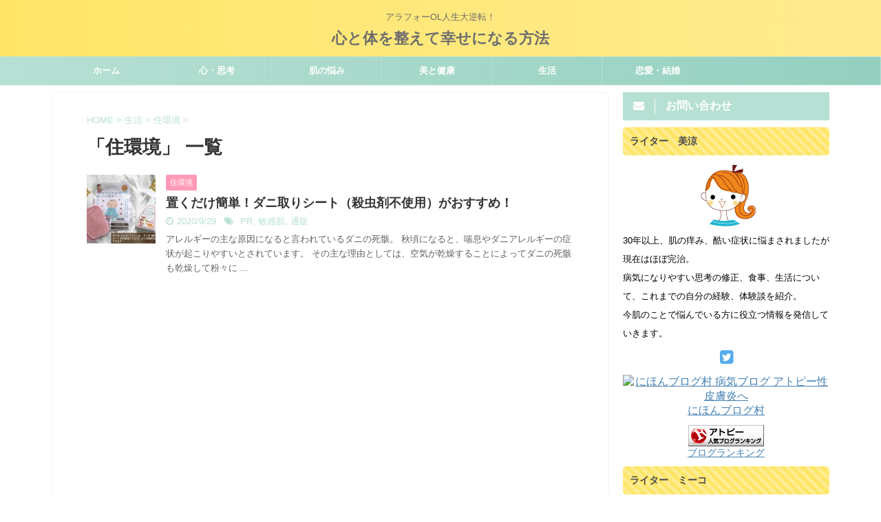

--- FILE ---
content_type: text/html; charset=UTF-8
request_url: https://makeonesday.com/category/life/house/
body_size: 17417
content:
<!DOCTYPE html>
<!--[if lt IE 7]>
<html class="ie6" lang="ja"> <![endif]-->
<!--[if IE 7]>
<html class="i7" lang="ja"> <![endif]-->
<!--[if IE 8]>
<html class="ie" lang="ja"> <![endif]-->
<!--[if gt IE 8]><!-->
<html lang="ja" class="">
	<!--<![endif]-->
	<head prefix="og: http://ogp.me/ns# fb: http://ogp.me/ns/fb# article: http://ogp.me/ns/article#">
		<meta charset="UTF-8" >
		<meta name="viewport" content="width=device-width,initial-scale=1.0,user-scalable=no,viewport-fit=cover">
		<meta name="format-detection" content="telephone=no" >
		
		
		<link rel="alternate" type="application/rss+xml" title="心と体を整えて幸せになる方法 RSS Feed" href="https://makeonesday.com/feed/" />
		<link rel="pingback" href="https://makeonesday.com/xmlrpc.php" >
		<!--[if lt IE 9]>
		<script src="https://makeonesday.com/wp-content/themes/affinger5/js/html5shiv.js"></script>
		<![endif]-->
				<title>住環境 - 心と体を整えて幸せになる方法</title>
<link rel='dns-prefetch' href='//ajax.googleapis.com' />
<link rel='dns-prefetch' href='//s.w.org' />
		<!-- This site uses the Google Analytics by ExactMetrics plugin v7.14.2 - Using Analytics tracking - https://www.exactmetrics.com/ -->
							<script src="//www.googletagmanager.com/gtag/js?id=UA-88739213-3"  data-cfasync="false" data-wpfc-render="false" type="text/javascript" async></script>
			<script data-cfasync="false" data-wpfc-render="false" type="text/javascript">
				var em_version = '7.14.2';
				var em_track_user = true;
				var em_no_track_reason = '';
				
								var disableStrs = [
															'ga-disable-UA-88739213-3',
									];

				/* Function to detect opted out users */
				function __gtagTrackerIsOptedOut() {
					for (var index = 0; index < disableStrs.length; index++) {
						if (document.cookie.indexOf(disableStrs[index] + '=true') > -1) {
							return true;
						}
					}

					return false;
				}

				/* Disable tracking if the opt-out cookie exists. */
				if (__gtagTrackerIsOptedOut()) {
					for (var index = 0; index < disableStrs.length; index++) {
						window[disableStrs[index]] = true;
					}
				}

				/* Opt-out function */
				function __gtagTrackerOptout() {
					for (var index = 0; index < disableStrs.length; index++) {
						document.cookie = disableStrs[index] + '=true; expires=Thu, 31 Dec 2099 23:59:59 UTC; path=/';
						window[disableStrs[index]] = true;
					}
				}

				if ('undefined' === typeof gaOptout) {
					function gaOptout() {
						__gtagTrackerOptout();
					}
				}
								window.dataLayer = window.dataLayer || [];

				window.ExactMetricsDualTracker = {
					helpers: {},
					trackers: {},
				};
				if (em_track_user) {
					function __gtagDataLayer() {
						dataLayer.push(arguments);
					}

					function __gtagTracker(type, name, parameters) {
						if (!parameters) {
							parameters = {};
						}

						if (parameters.send_to) {
							__gtagDataLayer.apply(null, arguments);
							return;
						}

						if (type === 'event') {
							
														parameters.send_to = exactmetrics_frontend.ua;
							__gtagDataLayer(type, name, parameters);
													} else {
							__gtagDataLayer.apply(null, arguments);
						}
					}

					__gtagTracker('js', new Date());
					__gtagTracker('set', {
						'developer_id.dNDMyYj': true,
											});
															__gtagTracker('config', 'UA-88739213-3', {"forceSSL":"true"} );
										window.gtag = __gtagTracker;										(function () {
						/* https://developers.google.com/analytics/devguides/collection/analyticsjs/ */
						/* ga and __gaTracker compatibility shim. */
						var noopfn = function () {
							return null;
						};
						var newtracker = function () {
							return new Tracker();
						};
						var Tracker = function () {
							return null;
						};
						var p = Tracker.prototype;
						p.get = noopfn;
						p.set = noopfn;
						p.send = function () {
							var args = Array.prototype.slice.call(arguments);
							args.unshift('send');
							__gaTracker.apply(null, args);
						};
						var __gaTracker = function () {
							var len = arguments.length;
							if (len === 0) {
								return;
							}
							var f = arguments[len - 1];
							if (typeof f !== 'object' || f === null || typeof f.hitCallback !== 'function') {
								if ('send' === arguments[0]) {
									var hitConverted, hitObject = false, action;
									if ('event' === arguments[1]) {
										if ('undefined' !== typeof arguments[3]) {
											hitObject = {
												'eventAction': arguments[3],
												'eventCategory': arguments[2],
												'eventLabel': arguments[4],
												'value': arguments[5] ? arguments[5] : 1,
											}
										}
									}
									if ('pageview' === arguments[1]) {
										if ('undefined' !== typeof arguments[2]) {
											hitObject = {
												'eventAction': 'page_view',
												'page_path': arguments[2],
											}
										}
									}
									if (typeof arguments[2] === 'object') {
										hitObject = arguments[2];
									}
									if (typeof arguments[5] === 'object') {
										Object.assign(hitObject, arguments[5]);
									}
									if ('undefined' !== typeof arguments[1].hitType) {
										hitObject = arguments[1];
										if ('pageview' === hitObject.hitType) {
											hitObject.eventAction = 'page_view';
										}
									}
									if (hitObject) {
										action = 'timing' === arguments[1].hitType ? 'timing_complete' : hitObject.eventAction;
										hitConverted = mapArgs(hitObject);
										__gtagTracker('event', action, hitConverted);
									}
								}
								return;
							}

							function mapArgs(args) {
								var arg, hit = {};
								var gaMap = {
									'eventCategory': 'event_category',
									'eventAction': 'event_action',
									'eventLabel': 'event_label',
									'eventValue': 'event_value',
									'nonInteraction': 'non_interaction',
									'timingCategory': 'event_category',
									'timingVar': 'name',
									'timingValue': 'value',
									'timingLabel': 'event_label',
									'page': 'page_path',
									'location': 'page_location',
									'title': 'page_title',
								};
								for (arg in args) {
																		if (!(!args.hasOwnProperty(arg) || !gaMap.hasOwnProperty(arg))) {
										hit[gaMap[arg]] = args[arg];
									} else {
										hit[arg] = args[arg];
									}
								}
								return hit;
							}

							try {
								f.hitCallback();
							} catch (ex) {
							}
						};
						__gaTracker.create = newtracker;
						__gaTracker.getByName = newtracker;
						__gaTracker.getAll = function () {
							return [];
						};
						__gaTracker.remove = noopfn;
						__gaTracker.loaded = true;
						window['__gaTracker'] = __gaTracker;
					})();
									} else {
										console.log("");
					(function () {
						function __gtagTracker() {
							return null;
						}

						window['__gtagTracker'] = __gtagTracker;
						window['gtag'] = __gtagTracker;
					})();
									}
			</script>
				<!-- / Google Analytics by ExactMetrics -->
				<script type="text/javascript">
			window._wpemojiSettings = {"baseUrl":"https:\/\/s.w.org\/images\/core\/emoji\/13.0.1\/72x72\/","ext":".png","svgUrl":"https:\/\/s.w.org\/images\/core\/emoji\/13.0.1\/svg\/","svgExt":".svg","source":{"concatemoji":"https:\/\/makeonesday.com\/wp-includes\/js\/wp-emoji-release.min.js?ver=5.6.2"}};
			!function(e,a,t){var n,r,o,i=a.createElement("canvas"),p=i.getContext&&i.getContext("2d");function s(e,t){var a=String.fromCharCode;p.clearRect(0,0,i.width,i.height),p.fillText(a.apply(this,e),0,0);e=i.toDataURL();return p.clearRect(0,0,i.width,i.height),p.fillText(a.apply(this,t),0,0),e===i.toDataURL()}function c(e){var t=a.createElement("script");t.src=e,t.defer=t.type="text/javascript",a.getElementsByTagName("head")[0].appendChild(t)}for(o=Array("flag","emoji"),t.supports={everything:!0,everythingExceptFlag:!0},r=0;r<o.length;r++)t.supports[o[r]]=function(e){if(!p||!p.fillText)return!1;switch(p.textBaseline="top",p.font="600 32px Arial",e){case"flag":return s([127987,65039,8205,9895,65039],[127987,65039,8203,9895,65039])?!1:!s([55356,56826,55356,56819],[55356,56826,8203,55356,56819])&&!s([55356,57332,56128,56423,56128,56418,56128,56421,56128,56430,56128,56423,56128,56447],[55356,57332,8203,56128,56423,8203,56128,56418,8203,56128,56421,8203,56128,56430,8203,56128,56423,8203,56128,56447]);case"emoji":return!s([55357,56424,8205,55356,57212],[55357,56424,8203,55356,57212])}return!1}(o[r]),t.supports.everything=t.supports.everything&&t.supports[o[r]],"flag"!==o[r]&&(t.supports.everythingExceptFlag=t.supports.everythingExceptFlag&&t.supports[o[r]]);t.supports.everythingExceptFlag=t.supports.everythingExceptFlag&&!t.supports.flag,t.DOMReady=!1,t.readyCallback=function(){t.DOMReady=!0},t.supports.everything||(n=function(){t.readyCallback()},a.addEventListener?(a.addEventListener("DOMContentLoaded",n,!1),e.addEventListener("load",n,!1)):(e.attachEvent("onload",n),a.attachEvent("onreadystatechange",function(){"complete"===a.readyState&&t.readyCallback()})),(n=t.source||{}).concatemoji?c(n.concatemoji):n.wpemoji&&n.twemoji&&(c(n.twemoji),c(n.wpemoji)))}(window,document,window._wpemojiSettings);
		</script>
		<style type="text/css">
img.wp-smiley,
img.emoji {
	display: inline !important;
	border: none !important;
	box-shadow: none !important;
	height: 1em !important;
	width: 1em !important;
	margin: 0 .07em !important;
	vertical-align: -0.1em !important;
	background: none !important;
	padding: 0 !important;
}
</style>
	<link rel='stylesheet' id='wp-block-library-css'  href='https://makeonesday.com/wp-includes/css/dist/block-library/style.min.css?ver=5.6.2' type='text/css' media='all' />
<link rel='stylesheet' id='aalb_basics_css-css'  href='https://makeonesday.com/wp-content/plugins/amazon-associates-link-builder/css/aalb_basics.css?ver=1.9.3' type='text/css' media='all' />
<link rel='stylesheet' id='st-af-cpt-css'  href='https://makeonesday.com/wp-content/plugins/st-af-cpt/assets/css/style.css?ver=1.0.0' type='text/css' media='all' />
<link rel='stylesheet' id='toc-screen-css'  href='https://makeonesday.com/wp-content/plugins/table-of-contents-plus/screen.min.css?ver=2302' type='text/css' media='all' />
<style id='toc-screen-inline-css' type='text/css'>
div#toc_container {width: 90%;}
</style>
<link rel='stylesheet' id='yyi_rinker_stylesheet-css'  href='https://makeonesday.com/wp-content/plugins/yyi-rinker/css/style.css?v=1.1.10&#038;ver=5.6.2' type='text/css' media='all' />
<link rel='stylesheet' id='normalize-css'  href='https://makeonesday.com/wp-content/themes/affinger5/css/normalize.css?ver=1.5.9' type='text/css' media='all' />
<link rel='stylesheet' id='font-awesome-css'  href='https://makeonesday.com/wp-content/themes/affinger5/css/fontawesome/css/font-awesome.min.css?ver=4.7.0' type='text/css' media='all' />
<link rel='stylesheet' id='font-awesome-animation-css'  href='https://makeonesday.com/wp-content/themes/affinger5/css/fontawesome/css/font-awesome-animation.min.css?ver=5.6.2' type='text/css' media='all' />
<link rel='stylesheet' id='st_svg-css'  href='https://makeonesday.com/wp-content/themes/affinger5/st_svg/style.css?ver=5.6.2' type='text/css' media='all' />
<link rel='stylesheet' id='slick-css'  href='https://makeonesday.com/wp-content/themes/affinger5/vendor/slick/slick.css?ver=1.8.0' type='text/css' media='all' />
<link rel='stylesheet' id='slick-theme-css'  href='https://makeonesday.com/wp-content/themes/affinger5/vendor/slick/slick-theme.css?ver=1.8.0' type='text/css' media='all' />
<link rel='stylesheet' id='fonts-googleapis-roundedmplus1c-css'  href='//fonts.googleapis.com/earlyaccess/roundedmplus1c.css?ver=5.6.2' type='text/css' media='all' />
<link rel='stylesheet' id='fonts-googleapis-notosansjp-css'  href='//fonts.googleapis.com/earlyaccess/notosansjp.css?ver=5.6.2' type='text/css' media='all' />
<link rel='stylesheet' id='fonts-googleapis-lato700-css'  href='//fonts.googleapis.com/css?family=Lato%3A700&#038;ver=5.6.2' type='text/css' media='all' />
<link rel='stylesheet' id='fonts-googleapis-montserrat-css'  href='//fonts.googleapis.com/css?family=Montserrat%3A400&#038;ver=5.6.2' type='text/css' media='all' />
<link rel='stylesheet' id='style-css'  href='https://makeonesday.com/wp-content/themes/affinger5/style.css?ver=5.6.2' type='text/css' media='all' />
<link rel='stylesheet' id='child-style-css'  href='https://makeonesday.com/wp-content/themes/affinger5-child/style.css?ver=5.6.2' type='text/css' media='all' />
<link rel='stylesheet' id='single-css'  href='https://makeonesday.com/wp-content/themes/affinger5/st-rankcss.php' type='text/css' media='all' />
<link rel='stylesheet' id='st-themecss-css'  href='https://makeonesday.com/wp-content/themes/affinger5/st-themecss-loader.php?ver=5.6.2' type='text/css' media='all' />
<script type='text/javascript' src='https://makeonesday.com/wp-content/plugins/google-analytics-dashboard-for-wp/assets/js/frontend-gtag.min.js?ver=7.14.2' id='exactmetrics-frontend-script-js'></script>
<script data-cfasync="false" data-wpfc-render="false" type="text/javascript" id='exactmetrics-frontend-script-js-extra'>/* <![CDATA[ */
var exactmetrics_frontend = {"js_events_tracking":"true","download_extensions":"zip,mp3,mpeg,pdf,docx,pptx,xlsx,rar","inbound_paths":"[{\"path\":\"\\\/go\\\/\",\"label\":\"affiliate\"},{\"path\":\"\\\/recommend\\\/\",\"label\":\"affiliate\"}]","home_url":"https:\/\/makeonesday.com","hash_tracking":"false","ua":"UA-88739213-3","v4_id":""};/* ]]> */
</script>
<script type='text/javascript' src='//ajax.googleapis.com/ajax/libs/jquery/1.11.3/jquery.min.js?ver=1.11.3' id='jquery-js'></script>
<script type='text/javascript' src='https://makeonesday.com/wp-content/plugins/yyi-rinker/js/event-tracking.js?v=1.1.10' id='yyi_rinker_event_tracking_script-js'></script>
<link rel="https://api.w.org/" href="https://makeonesday.com/wp-json/" /><link rel="alternate" type="application/json" href="https://makeonesday.com/wp-json/wp/v2/categories/22" /><script type="text/javascript" language="javascript">
    var vc_pid = "885484560";
</script><script type="text/javascript" src="//aml.valuecommerce.com/vcdal.js" async></script><style>
.yyi-rinker-images {
    display: flex;
    justify-content: center;
    align-items: center;
    position: relative;

}
div.yyi-rinker-image img.yyi-rinker-main-img.hidden {
    display: none;
}

.yyi-rinker-images-arrow {
    cursor: pointer;
    position: absolute;
    top: 50%;
    display: block;
    margin-top: -11px;
    opacity: 0.6;
    width: 22px;
}

.yyi-rinker-images-arrow-left{
    left: -10px;
}
.yyi-rinker-images-arrow-right{
    right: -10px;
}

.yyi-rinker-images-arrow-left.hidden {
    display: none;
}

.yyi-rinker-images-arrow-right.hidden {
    display: none;
}
div.yyi-rinker-contents.yyi-rinker-design-tate  div.yyi-rinker-box{
    flex-direction: column;
}

div.yyi-rinker-contents.yyi-rinker-design-slim div.yyi-rinker-box .yyi-rinker-links {
    flex-direction: column;
}

div.yyi-rinker-contents.yyi-rinker-design-slim div.yyi-rinker-info {
    width: 100%;
}

div.yyi-rinker-contents.yyi-rinker-design-slim .yyi-rinker-title {
    text-align: center;
}

div.yyi-rinker-contents.yyi-rinker-design-slim .yyi-rinker-links {
    text-align: center;
}
div.yyi-rinker-contents.yyi-rinker-design-slim .yyi-rinker-image {
    margin: auto;
}

div.yyi-rinker-contents.yyi-rinker-design-slim div.yyi-rinker-info ul.yyi-rinker-links li {
	align-self: stretch;
}
div.yyi-rinker-contents.yyi-rinker-design-slim div.yyi-rinker-box div.yyi-rinker-info {
	padding: 0;
}
div.yyi-rinker-contents.yyi-rinker-design-slim div.yyi-rinker-box {
	flex-direction: column;
	padding: 14px 5px 0;
}

.yyi-rinker-design-slim div.yyi-rinker-box div.yyi-rinker-info {
	text-align: center;
}

.yyi-rinker-design-slim div.price-box span.price {
	display: block;
}

div.yyi-rinker-contents.yyi-rinker-design-slim div.yyi-rinker-info div.yyi-rinker-title a{
	font-size:16px;
}

div.yyi-rinker-contents.yyi-rinker-design-slim ul.yyi-rinker-links li.amazonkindlelink:before,  div.yyi-rinker-contents.yyi-rinker-design-slim ul.yyi-rinker-links li.amazonlink:before,  div.yyi-rinker-contents.yyi-rinker-design-slim ul.yyi-rinker-links li.rakutenlink:before,  div.yyi-rinker-contents.yyi-rinker-design-slim ul.yyi-rinker-links li.yahoolink:before {
	font-size:12px;
}

div.yyi-rinker-contents.yyi-rinker-design-slim ul.yyi-rinker-links li a {
	font-size: 13px;
}
.entry-content ul.yyi-rinker-links li {
	padding: 0;
}

				</style><link rel="shortcut icon" href="http://makeonesday.com/wp-content/uploads/2019/01/fabicon.jpg" >
<link rel="apple-touch-icon-precomposed" href="http://makeonesday.com/wp-content/uploads/2019/01/fabicon.png" />
<meta name="google-site-verification" content="wwYgNPrneKNlTxgQiOg4aEsD3OSYNrcrDP3qqt0E_tg" />
<script async src="//pagead2.googlesyndication.com/pagead/js/adsbygoogle.js"></script>
<script>
     (adsbygoogle = window.adsbygoogle || []).push({
          google_ad_client: "ca-pub-8721452672334967",
          enable_page_level_ads: true
     });
</script>
<style type="text/css" id="custom-background-css">
body.custom-background { background-color: #ffffff; }
</style>
			<style type="text/css" id="wp-custom-css">
			.st-slider-img .post-slide-body,
.widget_text.top-content.widget_st_custom_html_widget .post-card-list .post-card-body {
	display:none;
}

.st-slider-img .post-slide {
	background-color: transparent;
}

.widget_text.top-content.widget_st_custom_html_widget 
 {
	padding-top:20px;
	 padding-bottom:10px;
}		</style>
					<script>
		(function (i, s, o, g, r, a, m) {
			i['GoogleAnalyticsObject'] = r;
			i[r] = i[r] || function () {
					(i[r].q = i[r].q || []).push(arguments)
				}, i[r].l = 1 * new Date();
			a = s.createElement(o),
				m = s.getElementsByTagName(o)[0];
			a.async = 1;
			a.src = g;
			m.parentNode.insertBefore(a, m)
		})(window, document, 'script', '//www.google-analytics.com/analytics.js', 'ga');

		ga('create', 'UA-88739213-3', 'auto');
		ga('send', 'pageview');

	</script>
				<!-- OGP -->
	
						<meta name="twitter:card" content="summary">
				<meta name="twitter:site" content="@make_ones_day ">
		<meta name="twitter:title" content="心と体を整えて幸せになる方法">
		<meta name="twitter:description" content="アラフォーOL人生大逆転！">
		<meta name="twitter:image" content="https://makeonesday.com/wp-content/themes/affinger5/images/no-img.png">
		<!-- /OGP -->
		


<script>
jQuery(function(){
    jQuery('.st-btn-open').click(function(){
        jQuery(this).next('.st-slidebox').stop(true, true).slideToggle();
    });
});
</script>
<script>
jQuery(function(){
  jQuery('#st-tab-menu li').on('click', function(){
    if(jQuery(this).not('active')){
      jQuery(this).addClass('active').siblings('li').removeClass('active');
      var index = jQuery('#st-tab-menu li').index(this);
      jQuery('#st-tab-box div').eq(index).addClass('active').siblings('div').removeClass('active');
    }
  });
});
</script>

<script>
	jQuery(function(){
		jQuery("#toc_container:not(:has(ul ul))").addClass("only-toc");
		jQuery(".st-ac-box ul:has(.cat-item)").each(function(){
			jQuery(this).addClass("st-ac-cat");
		});
	});
</script>

<script>
	jQuery(function(){
							jQuery( '.post h5:not(.st-css-no):not(.st-matome):not(.rankh5):not(.point):not(.st-cardbox-t):not(.popular-t):not(.kanren-t):not(.popular-t)' ).wrap( '<div class="st-h5husen-shadow"></div>' );
			jQuery( '.h5modoki' ).wrap( '<div class="st-h5husen-shadow"></div>' );
				jQuery('.st-star').parent('.rankh4').css('padding-bottom','5px'); // スターがある場合のランキング見出し調整
	});
</script>
			</head>
	<body class="archive category category-house category-22 custom-background not-front-page" >

				<div id="st-ami">
				<div id="wrapper" class="">
				<div id="wrapper-in">
					<header id="st-headwide">
						<div id="headbox-bg">
							<div class="clearfix" id="headbox">
										<nav id="s-navi" class="pcnone">
			<dl class="acordion">
				<dt class="trigger">
					<p class="acordion_button"><span class="op"><i class="fa st-svg-menu"></i></span></p>
		
					<!-- 追加メニュー -->
					
					<!-- 追加メニュー2 -->
					
						</dt>

				<dd class="acordion_tree">
					<div class="acordion_tree_content">

													<div class="st-ac-box">
								<div id="search-4" class="st-widgets-box ac-widgets-top widget_search"><div id="search">
	<form method="get" id="searchform" action="https://makeonesday.com/">
		<label class="hidden" for="s">
					</label>
		<input type="text" placeholder="検索するテキストを入力" value="" name="s" id="s" />
		<input type="image" src="https://makeonesday.com/wp-content/themes/affinger5/images/search.png" alt="検索" id="searchsubmit" />
	</form>
</div>
<!-- /stinger --> </div>							</div>
						

														<div class="menu-%e3%83%a1%e3%82%a4%e3%83%b3%e3%83%a1%e3%83%8b%e3%83%a5%e3%83%bc-container"><ul id="menu-%e3%83%a1%e3%82%a4%e3%83%b3%e3%83%a1%e3%83%8b%e3%83%a5%e3%83%bc" class="menu"><li id="menu-item-2381" class="menu-item menu-item-type-custom menu-item-object-custom menu-item-home menu-item-2381"><a href="https://makeonesday.com/"><span class="menu-item-label">ホーム</span></a></li>
<li id="menu-item-81" class="menu-item menu-item-type-taxonomy menu-item-object-category menu-item-has-children menu-item-81"><a href="https://makeonesday.com/category/mind/"><span class="menu-item-label">心・思考</span></a>
<ul class="sub-menu">
	<li id="menu-item-499" class="menu-item menu-item-type-taxonomy menu-item-object-category menu-item-499"><a href="https://makeonesday.com/category/mind/atopicpsychology/"><span class="menu-item-label">心理学</span></a></li>
</ul>
</li>
<li id="menu-item-82" class="menu-item menu-item-type-taxonomy menu-item-object-category menu-item-has-children menu-item-82"><a href="https://makeonesday.com/category/hospital/"><span class="menu-item-label">肌の悩み</span></a>
<ul class="sub-menu">
	<li id="menu-item-51" class="menu-item menu-item-type-taxonomy menu-item-object-category menu-item-51"><a href="https://makeonesday.com/category/hospital/skin/"><span class="menu-item-label">スキンケア</span></a></li>
	<li id="menu-item-524" class="menu-item menu-item-type-taxonomy menu-item-object-category menu-item-524"><a href="https://makeonesday.com/category/beauty/useful-items/"><span class="menu-item-label">便利グッズ</span></a></li>
	<li id="menu-item-390" class="menu-item menu-item-type-taxonomy menu-item-object-category menu-item-390"><a href="https://makeonesday.com/category/hospital/newmedication/"><span class="menu-item-label">新薬</span></a></li>
	<li id="menu-item-789" class="menu-item menu-item-type-taxonomy menu-item-object-category menu-item-789"><a href="https://makeonesday.com/category/hospital/steroid/"><span class="menu-item-label">ステロイド治療</span></a></li>
	<li id="menu-item-788" class="menu-item menu-item-type-taxonomy menu-item-object-category menu-item-788"><a href="https://makeonesday.com/category/hospital/treat/"><span class="menu-item-label">ステロイド以外の治療</span></a></li>
	<li id="menu-item-903" class="menu-item menu-item-type-taxonomy menu-item-object-category menu-item-903"><a href="https://makeonesday.com/category/life/okinawa/"><span class="menu-item-label">沖縄移住</span></a></li>
</ul>
</li>
<li id="menu-item-388" class="menu-item menu-item-type-taxonomy menu-item-object-category menu-item-has-children menu-item-388"><a href="https://makeonesday.com/category/beauty/"><span class="menu-item-label">美と健康</span></a>
<ul class="sub-menu">
	<li id="menu-item-83" class="menu-item menu-item-type-taxonomy menu-item-object-category menu-item-83"><a href="https://makeonesday.com/category/beauty/healthy/"><span class="menu-item-label">健康食品</span></a></li>
	<li id="menu-item-918" class="menu-item menu-item-type-taxonomy menu-item-object-category menu-item-918"><a href="https://makeonesday.com/category/beauty/cool/"><span class="menu-item-label">冷え性対策</span></a></li>
	<li id="menu-item-1027" class="menu-item menu-item-type-taxonomy menu-item-object-category menu-item-1027"><a href="https://makeonesday.com/category/beauty/dental/"><span class="menu-item-label">歯・口腔ケア</span></a></li>
	<li id="menu-item-1750" class="menu-item menu-item-type-taxonomy menu-item-object-category menu-item-1750"><a href="https://makeonesday.com/category/beauty/hair-removal/"><span class="menu-item-label">脱毛</span></a></li>
</ul>
</li>
<li id="menu-item-44" class="menu-item menu-item-type-taxonomy menu-item-object-category current-category-ancestor menu-item-has-children menu-item-44"><a href="https://makeonesday.com/category/life/"><span class="menu-item-label">生活</span></a>
<ul class="sub-menu">
	<li id="menu-item-42" class="menu-item menu-item-type-taxonomy menu-item-object-category menu-item-42"><a href="https://makeonesday.com/category/life/food/"><span class="menu-item-label">食べ物</span></a></li>
	<li id="menu-item-71" class="menu-item menu-item-type-taxonomy menu-item-object-category menu-item-71"><a href="https://makeonesday.com/category/life/clothes/"><span class="menu-item-label">衣類</span></a></li>
	<li id="menu-item-1898" class="menu-item menu-item-type-taxonomy menu-item-object-category menu-item-1898"><a href="https://makeonesday.com/category/life/aroma/"><span class="menu-item-label">アロマ</span></a></li>
	<li id="menu-item-41" class="menu-item menu-item-type-taxonomy menu-item-object-category menu-item-41"><a href="https://makeonesday.com/category/money/"><span class="menu-item-label">お金を稼ぐ</span></a></li>
</ul>
</li>
<li id="menu-item-1281" class="menu-item menu-item-type-taxonomy menu-item-object-category menu-item-has-children menu-item-1281"><a href="https://makeonesday.com/category/love/"><span class="menu-item-label">恋愛・結婚</span></a>
<ul class="sub-menu">
	<li id="menu-item-2308" class="menu-item menu-item-type-taxonomy menu-item-object-category menu-item-2308"><a href="https://makeonesday.com/category/love/blog/"><span class="menu-item-label">婚活ブログ</span></a></li>
	<li id="menu-item-2436" class="menu-item menu-item-type-taxonomy menu-item-object-category menu-item-2436"><a href="https://makeonesday.com/category/love/marriage/"><span class="menu-item-label">結婚相談所</span></a></li>
</ul>
</li>
</ul></div>							<div class="clear"></div>

						
					</div>
				</dd>
			</dl>
		</nav>
										<div id="header-l">
										
            
			
				<!-- キャプション -->
				                
					              		 	 <p class="descr sitenametop">
               		     	アラフォーOL人生大逆転！               			 </p>
					                    
				                
				<!-- ロゴ又はブログ名 -->
				              		  <p class="sitename"><a href="https://makeonesday.com/">
                  		                      		    心と体を整えて幸せになる方法                   		               		  </a></p>
            					<!-- ロゴ又はブログ名ここまで -->

			    
		
    									</div><!-- /#header-l -->
								<div id="header-r" class="smanone">
																		
								</div><!-- /#header-r -->
							</div><!-- /#headbox-bg -->
						</div><!-- /#headbox clearfix -->
						
						
											
<div id="gazou-wide">
			<div id="st-menubox">
			<div id="st-menuwide">
				<nav class="smanone clearfix"><ul id="menu-%e3%83%a1%e3%82%a4%e3%83%b3%e3%83%a1%e3%83%8b%e3%83%a5%e3%83%bc-1" class="menu"><li class="menu-item menu-item-type-custom menu-item-object-custom menu-item-home menu-item-2381"><a href="https://makeonesday.com/">ホーム</a></li>
<li class="menu-item menu-item-type-taxonomy menu-item-object-category menu-item-has-children menu-item-81"><a href="https://makeonesday.com/category/mind/">心・思考</a>
<ul class="sub-menu">
	<li class="menu-item menu-item-type-taxonomy menu-item-object-category menu-item-499"><a href="https://makeonesday.com/category/mind/atopicpsychology/">心理学</a></li>
</ul>
</li>
<li class="menu-item menu-item-type-taxonomy menu-item-object-category menu-item-has-children menu-item-82"><a href="https://makeonesday.com/category/hospital/">肌の悩み</a>
<ul class="sub-menu">
	<li class="menu-item menu-item-type-taxonomy menu-item-object-category menu-item-51"><a href="https://makeonesday.com/category/hospital/skin/">スキンケア</a></li>
	<li class="menu-item menu-item-type-taxonomy menu-item-object-category menu-item-524"><a href="https://makeonesday.com/category/beauty/useful-items/">便利グッズ</a></li>
	<li class="menu-item menu-item-type-taxonomy menu-item-object-category menu-item-390"><a href="https://makeonesday.com/category/hospital/newmedication/">新薬</a></li>
	<li class="menu-item menu-item-type-taxonomy menu-item-object-category menu-item-789"><a href="https://makeonesday.com/category/hospital/steroid/">ステロイド治療</a></li>
	<li class="menu-item menu-item-type-taxonomy menu-item-object-category menu-item-788"><a href="https://makeonesday.com/category/hospital/treat/">ステロイド以外の治療</a></li>
	<li class="menu-item menu-item-type-taxonomy menu-item-object-category menu-item-903"><a href="https://makeonesday.com/category/life/okinawa/">沖縄移住</a></li>
</ul>
</li>
<li class="menu-item menu-item-type-taxonomy menu-item-object-category menu-item-has-children menu-item-388"><a href="https://makeonesday.com/category/beauty/">美と健康</a>
<ul class="sub-menu">
	<li class="menu-item menu-item-type-taxonomy menu-item-object-category menu-item-83"><a href="https://makeonesday.com/category/beauty/healthy/">健康食品</a></li>
	<li class="menu-item menu-item-type-taxonomy menu-item-object-category menu-item-918"><a href="https://makeonesday.com/category/beauty/cool/">冷え性対策</a></li>
	<li class="menu-item menu-item-type-taxonomy menu-item-object-category menu-item-1027"><a href="https://makeonesday.com/category/beauty/dental/">歯・口腔ケア</a></li>
	<li class="menu-item menu-item-type-taxonomy menu-item-object-category menu-item-1750"><a href="https://makeonesday.com/category/beauty/hair-removal/">脱毛</a></li>
</ul>
</li>
<li class="menu-item menu-item-type-taxonomy menu-item-object-category current-category-ancestor menu-item-has-children menu-item-44"><a href="https://makeonesday.com/category/life/">生活</a>
<ul class="sub-menu">
	<li class="menu-item menu-item-type-taxonomy menu-item-object-category menu-item-42"><a href="https://makeonesday.com/category/life/food/">食べ物</a></li>
	<li class="menu-item menu-item-type-taxonomy menu-item-object-category menu-item-71"><a href="https://makeonesday.com/category/life/clothes/">衣類</a></li>
	<li class="menu-item menu-item-type-taxonomy menu-item-object-category menu-item-1898"><a href="https://makeonesday.com/category/life/aroma/">アロマ</a></li>
	<li class="menu-item menu-item-type-taxonomy menu-item-object-category menu-item-41"><a href="https://makeonesday.com/category/money/">お金を稼ぐ</a></li>
</ul>
</li>
<li class="menu-item menu-item-type-taxonomy menu-item-object-category menu-item-has-children menu-item-1281"><a href="https://makeonesday.com/category/love/">恋愛・結婚</a>
<ul class="sub-menu">
	<li class="menu-item menu-item-type-taxonomy menu-item-object-category menu-item-2308"><a href="https://makeonesday.com/category/love/blog/">婚活ブログ</a></li>
	<li class="menu-item menu-item-type-taxonomy menu-item-object-category menu-item-2436"><a href="https://makeonesday.com/category/love/marriage/">結婚相談所</a></li>
</ul>
</li>
</ul></nav>			</div>
		</div>
				</div>
					
					
					</header>

					

					<div id="content-w">

					
					
<div id="content" class="clearfix">
    <div id="contentInner">
        <main>
            <article>
				
					<!--ぱんくず -->
					<div id="breadcrumb">
					<ol itemscope itemtype="http://schema.org/BreadcrumbList">
						<li itemprop="itemListElement" itemscope
      itemtype="http://schema.org/ListItem"><a href="https://makeonesday.com" itemprop="item"><span itemprop="name">HOME</span></a> > <meta itemprop="position" content="1" /></li>

															
												<li itemprop="itemListElement" itemscope
      itemtype="http://schema.org/ListItem"><a href="https://makeonesday.com/category/life/" itemprop="item">
								<span itemprop="name">生活</span> </a> &gt; 
								<meta itemprop="position" content="2" />
							</li>
																	<li itemprop="itemListElement" itemscope
      itemtype="http://schema.org/ListItem"><a href="https://makeonesday.com/category/life/house/" itemprop="item">
								<span itemprop="name">住環境</span> </a> &gt; 
								<meta itemprop="position" content="3" />
							</li>
															</ol>
					</div>
					<!--/ ぱんくず -->
                                <div class="post">
                                                    <h1 class="entry-title">「住環境」 一覧</h1>
                        
			
							<div id="nocopy" oncontextmenu="return false" onMouseDown="return false;" style="-moz-user-select: none; -khtml-user-select: none; user-select: none;-webkit-touch-callout:none; -webkit-user-select:none;">
					
					<div class="entry-content">
											</div>
				</div>
							
                        </div><!-- /post -->

			
                        		<div class="kanren ">
						<dl class="clearfix">
			<dt><a href="https://makeonesday.com/stopdani/">
											<img width="150" height="150" src="https://makeonesday.com/wp-content/uploads/2020/09/danispray14-150x150.jpg" class="attachment-st_thumb150 size-st_thumb150 wp-post-image" alt="置くだけ簡単のダニ取りシート" loading="lazy" srcset="https://makeonesday.com/wp-content/uploads/2020/09/danispray14-150x150.jpg 150w, https://makeonesday.com/wp-content/uploads/2020/09/danispray14-100x100.jpg 100w, https://makeonesday.com/wp-content/uploads/2020/09/danispray14-300x300.jpg 300w, https://makeonesday.com/wp-content/uploads/2020/09/danispray14-400x400.jpg 400w, https://makeonesday.com/wp-content/uploads/2020/09/danispray14-60x60.jpg 60w" sizes="(max-width: 150px) 100vw, 150px" />									</a></dt>
			<dd>
				
		<p class="st-catgroup itiran-category">
		<a href="https://makeonesday.com/category/life/house/" title="View all posts in 住環境" rel="category tag"><span class="catname st-catid22">住環境</span></a>		</p>

				<h3><a href="https://makeonesday.com/stopdani/">
						置くだけ簡単！ダニ取りシート（殺虫剤不使用）がおすすめ！					</a></h3>

					<div class="blog_info">
		<p>
							<i class="fa fa-clock-o"></i>2020/9/29						&nbsp;<span class="pcone">
					<i class="fa fa-tags"></i>&nbsp;<a href="https://makeonesday.com/tag/pr/" rel="tag">PR</a>, <a href="https://makeonesday.com/tag/atopic/" rel="tag">敏感肌</a>, <a href="https://makeonesday.com/tag/%e9%80%9a%e8%b2%a9/" rel="tag">通販</a>			</span></p>
	</div>

					<div class="st-excerpt smanone">
		<p>アレルギーの主な原因になると言われているダニの死骸。 秋頃になると、喘息やダニアレルギーの症状が起こりやすいとされています。 その主な理由としては、空気が乾燥することによってダニの死骸も乾燥して粉々に ... </p>
	</div>

			</dd>
		</dl>
	</div>
                       				<div class="st-pagelink">
		<div class="st-pagelink-in">
				</div>
	</div>

			
		
		

							
		<div id="st_custom_html_widget-18" class="widget_text st-widgets-box cat-widgets-bottom widget_st_custom_html_widget">
		
		<div class="textwidget custom-html-widget">
			<script async src="//pagead2.googlesyndication.com/pagead/js/adsbygoogle.js"></script>
<!-- レスポンシブ　テキストとディスプレイ -->
<ins class="adsbygoogle"
     style="display:block"
     data-ad-client="ca-pub-8721452672334967"
     data-ad-slot="2936937185"
     data-ad-format="auto"
     data-full-width-responsive="true"></ins>
<script>
(adsbygoogle = window.adsbygoogle || []).push({});
</script>		</div>

		</div>
					
            </article>
        </main>
    </div>
    <!-- /#contentInner -->
    <div id="side">
	<aside>

					<div class="side-topad">
				<div id="form_widget-2" class="ad widget_form_widget"><a class="st-formbtnlink" href="https://makeonesday.com/contact/">
					<div class="st-formbtn">
						<div class="st-originalbtn-l"><span class="btnwebfont"><i class="fa fa-envelope" aria-hidden="true"></i></span></div>
						<div class="st-originalbtn-r"><span class="originalbtn-bold">お問い合わせ</span></div>
					</div>
				</a> </div>
		<div id="st_custom_html_widget-43" class="widget_text ad widget_st_custom_html_widget">
					<p class="st-widgets-title"><span>ライター　美涼</span></p>		
		<div class="textwidget custom-html-widget">
			<div align="center">
<img alt='' src='http://makeonesday.com/wp-content/uploads/2021/07/kao01.jpg' height='100' width='100' /></div>

				<p class="st-author-description">30年以上、肌の痒み、酷い症状に悩まされましたが現在はほぼ完治。<br>病気になりやすい思考の修正、食事、生活について、これまでの自分の経験、体験談を紹介。<br>今肌のことで悩んでいる方に役立つ情報を発信していきます。<br></p>
				<p class="st-author-sns" align="center" >
											<a rel="nofollow" class="st-author-twitter" href="https://twitter.com/make_ones_day"><i class="fa fa-twitter-square" aria-hidden="true"></i></a>
	</p>
		</div>

		</div>
		
		<div id="st_custom_html_widget-44" class="widget_text ad widget_st_custom_html_widget">
		
		<div class="textwidget custom-html-widget">
			<div align="center"><a href="//sick.blogmura.com/atopi/ranking.html"><img src="//sick.blogmura.com/atopi/img/atopi88_31.gif" alt="にほんブログ村 病気ブログ アトピー性皮膚炎へ" width="88" height="31" border="0" /></a>
<br><a href="//sick.blogmura.com/atopi/ranking.html">にほんブログ村</a></div>		</div>

		</div>
		
		<div id="st_custom_html_widget-38" class="widget_text ad widget_st_custom_html_widget">
		
		<div class="textwidget custom-html-widget">
			<div align="center"><a href="//blog.with2.net/link/?1989550:1462" target="_blank"><img title="アトピー性皮膚炎ランキング" src="https://blog.with2.net/img/banner/c/banner_1/br_c_1462_1.gif"></a><br><a style="font-size: 0.9em;" href="//blog.with2.net/link/?1989550:1462" target="_blank">ブログランキング</a></div>		</div>

		</div>
		<div id="custom_html-2" class="widget_text ad widget_custom_html"><p class="st-widgets-title"><span>ライター　ミーコ</span></p><div class="textwidget custom-html-widget"><div align="center">
<img alt='' src='http://makeonesday.com/wp-content/uploads/2021/07/s0005.png' height='100' width='100' /></div>

				<p class="st-author-description">アラサーから婚活をスタートし、現在アラフォー。 少女漫画的な恋愛に憧れるこじらせ女子。 恋愛や結婚は諦めていた時もあったけど、勇気を出して行動したら優しい彼氏が出来た！ 私のリアル婚活体験談や感想、反省点、アドバイスを紹介しています。</p></div></div>
		<div id="st_custom_html_widget-16" class="widget_text ad widget_st_custom_html_widget">
					<p class="st-widgets-title"><span>PR</span></p>		
		<div class="textwidget custom-html-widget">
			<div class="st-h-ad sp-ad">
<script async src="//pagead2.googlesyndication.com/pagead/js/adsbygoogle.js"></script>
<!-- レクタングル300 x 250 -->
<ins class="adsbygoogle"
     style="display:inline-block;width:300px;height:250px"
     data-ad-client="ca-pub-8721452672334967"
     data-ad-slot="1582698388"></ins>
<script>
(adsbygoogle = window.adsbygoogle || []).push({});
</script>
</div>		</div>

		</div>
		<div id="search-3" class="ad widget_search"><p class="st-widgets-title"><span>検索</span></p><div id="search">
	<form method="get" id="searchform" action="https://makeonesday.com/">
		<label class="hidden" for="s">
					</label>
		<input type="text" placeholder="検索するテキストを入力" value="" name="s" id="s" />
		<input type="image" src="https://makeonesday.com/wp-content/themes/affinger5/images/search.png" alt="検索" id="searchsubmit" />
	</form>
</div>
<!-- /stinger --> </div><div id="sidemenu_widget-2" class="ad widget_sidemenu_widget"><div id="sidebg"><div class="st-pagelists"><ul id="menu-%e3%82%b5%e3%82%a4%e3%83%89%e3%83%90%e3%83%bc%e3%83%a1%e3%83%8b%e3%83%a5%e3%83%bc-1" class=""><li class="menu-item menu-item-type-taxonomy menu-item-object-category menu-item-480"><a href="https://makeonesday.com/category/mind/">心・思考</a></li>
<li class="menu-item menu-item-type-taxonomy menu-item-object-category menu-item-486"><a href="https://makeonesday.com/category/hospital/skin/">スキンケア</a></li>
<li class="menu-item menu-item-type-taxonomy menu-item-object-category menu-item-487"><a href="https://makeonesday.com/category/beauty/healthy/">健康食品</a></li>
<li class="menu-item menu-item-type-taxonomy menu-item-object-category current-category-ancestor menu-item-484"><a href="https://makeonesday.com/category/life/">生活</a></li>
<li class="menu-item menu-item-type-taxonomy menu-item-object-category menu-item-485"><a href="https://makeonesday.com/category/hospital/">肌の悩み</a></li>
<li class="menu-item menu-item-type-taxonomy menu-item-object-category menu-item-2438"><a href="https://makeonesday.com/category/love/blog/">婚活ブログ</a></li>
</ul></div></div></div>
		<div id="st_custom_html_widget-48" class="widget_text ad widget_st_custom_html_widget">
		
		<div class="textwidget custom-html-widget">
			<script async src="//pagead2.googlesyndication.com/pagead/js/adsbygoogle.js"></script>
<!-- レスポンシブ　テキストとディスプレイ -->
<ins class="adsbygoogle"
     style="display:block"
     data-ad-client="ca-pub-8721452672334967"
     data-ad-slot="2936937185"
     data-ad-format="auto"
     data-full-width-responsive="true"></ins>
<script>
(adsbygoogle = window.adsbygoogle || []).push({});
</script>		</div>

		</div>
		
		<div id="st_custom_html_widget-1" class="widget_text ad widget_st_custom_html_widget">
					<p class="st-widgets-title"><span>PickUp！</span></p>		
		<div class="textwidget custom-html-widget">
			
	<div class="slider post-slider content-post-slider has-excerpt has-date"
		 data-slick="{&quot;slidesToShow&quot;:1,&quot;adaptiveHeight&quot;:true,&quot;autoplay&quot;:true,&quot;dots&quot;:true,&quot;responsive&quot;:[{&quot;breakpoint&quot;:960,&quot;settings&quot;:{&quot;slidesToShow&quot;:1}},{&quot;breakpoint&quot;:560,&quot;settings&quot;:{&quot;slidesToShow&quot;:1,&quot;centerMode&quot;:false}}],&quot;centerMode&quot;:false}">
					<div class="slider-item post-slide">
				<div class="post-slide-image">
					
					<a href="https://makeonesday.com/shopping-list/"><img width="343" height="254" src="https://makeonesday.com/wp-content/uploads/2019/07/3f68119ae53c2f19bb5dd65f3de4e808_s-343x254.jpg" class="attachment-st_post_slider_2 size-st_post_slider_2 wp-post-image" alt="アトピー、アレルギー、敏感肌の人におすすめの絶賛アイテム" loading="lazy" srcset="https://makeonesday.com/wp-content/uploads/2019/07/3f68119ae53c2f19bb5dd65f3de4e808_s-343x254.jpg 343w, https://makeonesday.com/wp-content/uploads/2019/07/3f68119ae53c2f19bb5dd65f3de4e808_s-202x150.jpg 202w" sizes="(max-width: 343px) 100vw, 343px" /></a>

											
	
	<p class="st-catgroup itiran-category">
		<a href="https://makeonesday.com/category/life/" title="View all posts in 生活" rel="category tag"><span class="catname st-catid11">生活</span></a> <a href="https://makeonesday.com/category/beauty/" title="View all posts in 美と健康" rel="category tag"><span class="catname st-catid7">美と健康</span></a>	</p>
										
					
																										<p class="post-slide-date"><i class="fa fa-clock-o"></i>2025/7/1</p>
																	</div>
				<div class="post-slide-body">
					<div class="post-slide-text">
						<p class="post-slide-title"><a href="https://makeonesday.com/shopping-list/">自然派主義！買って良かった何度もリピ買いの絶賛おすすめアイテム</a></p>



						<div class="post-slide-excerpt">
							<p>今まで本当に長い間、お肌のことには悩まされてきました。 自分なりに沢山調べて、かなりのお金もつぎ込み、色々なものを買っては試してきました。 本当に気に入って続けて買うことってあまりないのですが、「これは本当に良い！」と心からおすすめできるものを、まとめて紹介します。 肌荒れ、敏感肌で困っている人、アレルギー体質の人に、参考になれば嬉しいです。 &nbsp; スキンケア 痒い時には、ヨモギの化粧水　アルテニーニローション アルテニーニ ローション created by&nbsp;Rinker アルテニーニ  ... </p>
						</div>
					</div>

									</div>
			</div>
					<div class="slider-item post-slide">
				<div class="post-slide-image">
					
					<a href="https://makeonesday.com/hotcott/"><img width="343" height="254" src="https://makeonesday.com/wp-content/uploads/2024/12/IMG_4440-343x254.jpg" class="attachment-st_post_slider_2 size-st_post_slider_2 wp-post-image" alt="" loading="lazy" srcset="https://makeonesday.com/wp-content/uploads/2024/12/IMG_4440-343x254.jpg 343w, https://makeonesday.com/wp-content/uploads/2024/12/IMG_4440-640x475.jpg 640w, https://makeonesday.com/wp-content/uploads/2024/12/IMG_4440-202x150.jpg 202w" sizes="(max-width: 343px) 100vw, 343px" /></a>

											
	
	<p class="st-catgroup itiran-category">
		<a href="https://makeonesday.com/category/life/clothes/" title="View all posts in 衣類" rel="category tag"><span class="catname st-catid21">衣類</span></a>	</p>
										
					
																										<p class="post-slide-date"><i class="fa fa-clock-o"></i>2024/12/22</p>
																	</div>
				<div class="post-slide-body">
					<div class="post-slide-text">
						<p class="post-slide-title"><a href="https://makeonesday.com/hotcott/">敏感肌、乾燥肌向けの冬インナーで暖かく快適に過ごす</a></p>



						<div class="post-slide-excerpt">
							<p>冬の寒さが厳しくなる季節、快適に過ごすための暖かいインナーウェアが欠かせませんね。 今回は、綿素材で肌に優しくて暖かい「ベルメゾンのホットコット」についてご紹介します。 &nbsp; ホットコットの特徴 吸湿発熱素材 ホットコットは、吸湿発熱素材を使用しており、汗を吸収して発熱するため、常に暖かさを保ちます。 &nbsp; 肌に優しい 綿混素材で作られているため、肌に優しく、敏感肌や乾燥肌の方におすすめ！ チクチクせず、かゆくなりにくい素材を使用しています。 綿100％、または、綿95％、ポリウレタン5％ ... </p>
						</div>
					</div>

									</div>
			</div>
					<div class="slider-item post-slide">
				<div class="post-slide-image">
					
					<a href="https://makeonesday.com/carrot/"><img width="343" height="254" src="https://makeonesday.com/wp-content/uploads/2024/11/20241025_125559-343x254.jpg" class="attachment-st_post_slider_2 size-st_post_slider_2 wp-post-image" alt="" loading="lazy" srcset="https://makeonesday.com/wp-content/uploads/2024/11/20241025_125559-343x254.jpg 343w, https://makeonesday.com/wp-content/uploads/2024/11/20241025_125559-640x475.jpg 640w, https://makeonesday.com/wp-content/uploads/2024/11/20241025_125559-202x150.jpg 202w" sizes="(max-width: 343px) 100vw, 343px" /></a>

											
	
	<p class="st-catgroup itiran-category">
		<a href="https://makeonesday.com/category/life/food/" title="View all posts in 食べ物" rel="category tag"><span class="catname st-catid20">食べ物</span></a>	</p>
										
					
																										<p class="post-slide-date"><i class="fa fa-clock-o"></i>2024/11/16</p>
																	</div>
				<div class="post-slide-body">
					<div class="post-slide-text">
						<p class="post-slide-title"><a href="https://makeonesday.com/carrot/">農薬や化学肥料不使用『奇跡の人参ジュース』</a></p>



						<div class="post-slide-excerpt">
							<p>今日は、私が最近見つけた素晴らしい商品「奇跡の人参ジュース」について紹介します。 このジュースは、健康志向の方々にとってまさに奇跡の一品です。 &nbsp; 無農薬、化学肥料なしで作られた人参の濃厚ジュース 「奇跡の人参ジュース」は、出入口崇仁農園で育てられた人参を100%使用したジュースです。 この人参は、農薬や化学肥料を一切使わず、大切に丁寧に育てられています。 そのため、安心して毎日飲むことができます。 さらに栄養満点！ということで、毎日の食事で野菜不足や栄養不足が気になる方にとってもおすすめです。 ... </p>
						</div>
					</div>

									</div>
			</div>
					<div class="slider-item post-slide">
				<div class="post-slide-image">
					
					<a href="https://makeonesday.com/remofas/"><img width="343" height="254" src="https://makeonesday.com/wp-content/uploads/2024/02/20231202_152821-343x254.jpg" class="attachment-st_post_slider_2 size-st_post_slider_2 wp-post-image" alt="" loading="lazy" srcset="https://makeonesday.com/wp-content/uploads/2024/02/20231202_152821-343x254.jpg 343w, https://makeonesday.com/wp-content/uploads/2024/02/20231202_152821-640x475.jpg 640w, https://makeonesday.com/wp-content/uploads/2024/02/20231202_152821-202x150.jpg 202w" sizes="(max-width: 343px) 100vw, 343px" /></a>

											
	
	<p class="st-catgroup itiran-category">
		<a href="https://makeonesday.com/category/life/food/" title="View all posts in 食べ物" rel="category tag"><span class="catname st-catid20">食べ物</span></a>	</p>
										
					
																										<p class="post-slide-date"><i class="fa fa-clock-o"></i>2024/2/28</p>
																	</div>
				<div class="post-slide-body">
					<div class="post-slide-text">
						<p class="post-slide-title"><a href="https://makeonesday.com/remofas/">美味しいファスティングで、美肌を目指す！</a></p>



						<div class="post-slide-excerpt">
							<p>体質改善、敏感肌改善のために、【Remo-Fas（リモファス）】の「ファスティング」を自宅で試してみました。 実は以前、かなり前ですが断食道場の2泊3日に2回参加したことがあります。 その時は、一人で断食をするのではなく、指導してくれる人、一緒に参加している人がいる状況でした。 今回は、なんと一人で自宅で実践！ということでしたが、Remo-Fas（リモファス）は、『ポーラ・  オルビスホールディングス』さんが作られたファスティングセット。 有名な会社さんなので、不安なく試してみようと思えました。 &#038;nbs ... </p>
						</div>
					</div>

									</div>
			</div>
					<div class="slider-item post-slide">
				<div class="post-slide-image">
					
					<a href="https://makeonesday.com/kouso/"><img width="343" height="254" src="https://makeonesday.com/wp-content/uploads/2023/04/kouso02-343x254.jpg" class="attachment-st_post_slider_2 size-st_post_slider_2 wp-post-image" alt="優光泉（ゆうこうせん）ポケットタイプ" loading="lazy" srcset="https://makeonesday.com/wp-content/uploads/2023/04/kouso02-343x254.jpg 343w, https://makeonesday.com/wp-content/uploads/2023/04/kouso02-640x473.jpg 640w, https://makeonesday.com/wp-content/uploads/2023/04/kouso02-202x150.jpg 202w" sizes="(max-width: 343px) 100vw, 343px" /></a>

											
	
	<p class="st-catgroup itiran-category">
		<a href="https://makeonesday.com/category/beauty/healthy/" title="View all posts in 健康食品" rel="category tag"><span class="catname st-catid4">健康食品</span></a>	</p>
										
					
																										<p class="post-slide-date"><i class="fa fa-clock-o"></i>2023/4/14</p>
																	</div>
				<div class="post-slide-body">
					<div class="post-slide-text">
						<p class="post-slide-title"><a href="https://makeonesday.com/kouso/">大人気！こだわりの無添加酵素ドリンク【優光泉】</a></p>



						<div class="post-slide-excerpt">
							<p>アレルギー、肌荒れなどに悩んでいる人は、腸内環境を整えることが大事になってきます。 体のために健康食品をとる場合、私は必ず自然なもの、保存料、着色料、香料などは不使用、無添加のものを選んでいます。 体に良いものだと思って摂っていたものに添加物が入っていては、逆効果になってしまいますよね。 ポケット優光泉128　濃縮和漢発酵ドリンク（14包）贈り物　プレゼント　お祝い　お返し　出産　結婚　ギフト　お礼　ご挨拶　手土産　内祝 created by&nbsp;Rinker Amazon 楽天市場 Yahooショ ... </p>
						</div>
					</div>

									</div>
			</div>
					</div>
		</div>

		</div>
		
		<div id="st_custom_html_widget-22" class="widget_text ad widget_st_custom_html_widget">
		
		<div class="textwidget custom-html-widget">
			<div class="st-h-ad sp-ad">
<script async src="//pagead2.googlesyndication.com/pagead/js/adsbygoogle.js"></script>
<ins class="adsbygoogle"
     style="display:block"
     data-ad-format="fluid"
     data-ad-layout-key="-gh-1f+t-au+qp"
     data-ad-client="ca-pub-8721452672334967"
     data-ad-slot="2552999272"></ins>
<script>
     (adsbygoogle = window.adsbygoogle || []).push({});
</script>
</div>		</div>

		</div>
					</div>
		
					<h4 class="menu_underh2">新着記事</h4><div class="kanren ">
										<dl class="clearfix">
				<dt><a href="https://makeonesday.com/shopping-list/">
													<img width="150" height="150" src="https://makeonesday.com/wp-content/uploads/2019/07/3f68119ae53c2f19bb5dd65f3de4e808_s-150x150.jpg" class="attachment-st_thumb150 size-st_thumb150 wp-post-image" alt="アトピー、アレルギー、敏感肌の人におすすめの絶賛アイテム" loading="lazy" srcset="https://makeonesday.com/wp-content/uploads/2019/07/3f68119ae53c2f19bb5dd65f3de4e808_s-150x150.jpg 150w, https://makeonesday.com/wp-content/uploads/2019/07/3f68119ae53c2f19bb5dd65f3de4e808_s-100x100.jpg 100w, https://makeonesday.com/wp-content/uploads/2019/07/3f68119ae53c2f19bb5dd65f3de4e808_s-300x300.jpg 300w, https://makeonesday.com/wp-content/uploads/2019/07/3f68119ae53c2f19bb5dd65f3de4e808_s-400x400.jpg 400w, https://makeonesday.com/wp-content/uploads/2019/07/3f68119ae53c2f19bb5dd65f3de4e808_s-60x60.jpg 60w" sizes="(max-width: 150px) 100vw, 150px" />											</a></dt>
				<dd>
					
		<p class="st-catgroup itiran-category">
		<a href="https://makeonesday.com/category/life/" title="View all posts in 生活" rel="category tag"><span class="catname st-catid11">生活</span></a> <a href="https://makeonesday.com/category/beauty/" title="View all posts in 美と健康" rel="category tag"><span class="catname st-catid7">美と健康</span></a>		</p>

						<div class="blog_info">
					<p>2025/07/01</p>
			</div>
					<h5 class="kanren-t"><a href="https://makeonesday.com/shopping-list/">自然派主義！買って良かった何度もリピ買いの絶賛おすすめアイテム</a></h5>

			
				</dd>
			</dl>
								<dl class="clearfix">
				<dt><a href="https://makeonesday.com/hotcott/">
													<img width="150" height="150" src="https://makeonesday.com/wp-content/uploads/2024/12/IMG_4440-150x150.jpg" class="attachment-st_thumb150 size-st_thumb150 wp-post-image" alt="" loading="lazy" srcset="https://makeonesday.com/wp-content/uploads/2024/12/IMG_4440-150x150.jpg 150w, https://makeonesday.com/wp-content/uploads/2024/12/IMG_4440-100x100.jpg 100w, https://makeonesday.com/wp-content/uploads/2024/12/IMG_4440-300x300.jpg 300w, https://makeonesday.com/wp-content/uploads/2024/12/IMG_4440-400x400.jpg 400w, https://makeonesday.com/wp-content/uploads/2024/12/IMG_4440-60x60.jpg 60w" sizes="(max-width: 150px) 100vw, 150px" />											</a></dt>
				<dd>
					
		<p class="st-catgroup itiran-category">
		<a href="https://makeonesday.com/category/life/clothes/" title="View all posts in 衣類" rel="category tag"><span class="catname st-catid21">衣類</span></a>		</p>

						<div class="blog_info">
					<p>2024/12/22</p>
			</div>
					<h5 class="kanren-t"><a href="https://makeonesday.com/hotcott/">敏感肌、乾燥肌向けの冬インナーで暖かく快適に過ごす</a></h5>

			
				</dd>
			</dl>
								<dl class="clearfix">
				<dt><a href="https://makeonesday.com/carrot/">
													<img width="150" height="150" src="https://makeonesday.com/wp-content/uploads/2024/11/20241025_125559-150x150.jpg" class="attachment-st_thumb150 size-st_thumb150 wp-post-image" alt="" loading="lazy" srcset="https://makeonesday.com/wp-content/uploads/2024/11/20241025_125559-150x150.jpg 150w, https://makeonesday.com/wp-content/uploads/2024/11/20241025_125559-100x100.jpg 100w, https://makeonesday.com/wp-content/uploads/2024/11/20241025_125559-300x300.jpg 300w, https://makeonesday.com/wp-content/uploads/2024/11/20241025_125559-400x400.jpg 400w, https://makeonesday.com/wp-content/uploads/2024/11/20241025_125559-60x60.jpg 60w" sizes="(max-width: 150px) 100vw, 150px" />											</a></dt>
				<dd>
					
		<p class="st-catgroup itiran-category">
		<a href="https://makeonesday.com/category/life/food/" title="View all posts in 食べ物" rel="category tag"><span class="catname st-catid20">食べ物</span></a>		</p>

						<div class="blog_info">
					<p>2024/11/16</p>
			</div>
					<h5 class="kanren-t"><a href="https://makeonesday.com/carrot/">農薬や化学肥料不使用『奇跡の人参ジュース』</a></h5>

			
				</dd>
			</dl>
									<div class="st-infeed-adunit">
					
		
		
		<div class="textwidget custom-html-widget">
			<script async src="//pagead2.googlesyndication.com/pagead/js/adsbygoogle.js"></script>
<ins class="adsbygoogle"
     style="display:block"
     data-ad-format="fluid"
     data-ad-layout-key="-h6-11+2l-dl+p3"
     data-ad-client="ca-pub-8721452672334967"
     data-ad-slot="1283291774"></ins>
<script>
     (adsbygoogle = window.adsbygoogle || []).push({});
</script>		</div>

		
						</div>
						<dl class="clearfix">
				<dt><a href="https://makeonesday.com/remofas/">
													<img width="150" height="150" src="https://makeonesday.com/wp-content/uploads/2024/02/20231202_152821-150x150.jpg" class="attachment-st_thumb150 size-st_thumb150 wp-post-image" alt="" loading="lazy" srcset="https://makeonesday.com/wp-content/uploads/2024/02/20231202_152821-150x150.jpg 150w, https://makeonesday.com/wp-content/uploads/2024/02/20231202_152821-100x100.jpg 100w, https://makeonesday.com/wp-content/uploads/2024/02/20231202_152821-300x300.jpg 300w, https://makeonesday.com/wp-content/uploads/2024/02/20231202_152821-400x400.jpg 400w, https://makeonesday.com/wp-content/uploads/2024/02/20231202_152821-60x60.jpg 60w" sizes="(max-width: 150px) 100vw, 150px" />											</a></dt>
				<dd>
					
		<p class="st-catgroup itiran-category">
		<a href="https://makeonesday.com/category/life/food/" title="View all posts in 食べ物" rel="category tag"><span class="catname st-catid20">食べ物</span></a>		</p>

						<div class="blog_info">
					<p>2024/02/28</p>
			</div>
					<h5 class="kanren-t"><a href="https://makeonesday.com/remofas/">美味しいファスティングで、美肌を目指す！</a></h5>

			
				</dd>
			</dl>
								<dl class="clearfix">
				<dt><a href="https://makeonesday.com/kouso/">
													<img width="150" height="150" src="https://makeonesday.com/wp-content/uploads/2023/04/kouso02-150x150.jpg" class="attachment-st_thumb150 size-st_thumb150 wp-post-image" alt="優光泉（ゆうこうせん）ポケットタイプ" loading="lazy" srcset="https://makeonesday.com/wp-content/uploads/2023/04/kouso02-150x150.jpg 150w, https://makeonesday.com/wp-content/uploads/2023/04/kouso02-100x100.jpg 100w, https://makeonesday.com/wp-content/uploads/2023/04/kouso02-300x300.jpg 300w, https://makeonesday.com/wp-content/uploads/2023/04/kouso02-400x400.jpg 400w, https://makeonesday.com/wp-content/uploads/2023/04/kouso02-60x60.jpg 60w" sizes="(max-width: 150px) 100vw, 150px" />											</a></dt>
				<dd>
					
		<p class="st-catgroup itiran-category">
		<a href="https://makeonesday.com/category/beauty/healthy/" title="View all posts in 健康食品" rel="category tag"><span class="catname st-catid4">健康食品</span></a>		</p>

						<div class="blog_info">
					<p>2023/04/14</p>
			</div>
					<h5 class="kanren-t"><a href="https://makeonesday.com/kouso/">大人気！こだわりの無添加酵素ドリンク【優光泉】</a></h5>

			
				</dd>
			</dl>
				</div>		
					<div id="mybox">
				
		<div id="recent-posts-2" class="ad widget_recent_entries">
		<h4 class="menu_underh2"><span>最近の投稿</span></h4>
		<ul>
											<li>
					<a href="https://makeonesday.com/shopping-list/">自然派主義！買って良かった何度もリピ買いの絶賛おすすめアイテム</a>
											<span class="post-date">2025年7月1日</span>
									</li>
											<li>
					<a href="https://makeonesday.com/hotcott/">敏感肌、乾燥肌向けの冬インナーで暖かく快適に過ごす</a>
											<span class="post-date">2024年12月22日</span>
									</li>
											<li>
					<a href="https://makeonesday.com/carrot/">農薬や化学肥料不使用『奇跡の人参ジュース』</a>
											<span class="post-date">2024年11月16日</span>
									</li>
					</ul>

		</div><div id="tag_cloud-2" class="ad widget_tag_cloud"><h4 class="menu_underh2"><span>タグ</span></h4><div class="tagcloud"><a href="https://makeonesday.com/tag/pr/" class="tag-cloud-link tag-link-151 tag-link-position-1" style="font-size: 16.149253731343pt;" aria-label="PR (17個の項目)">PR<span class="tag-link-count"> (17)</span></a>
<a href="https://makeonesday.com/tag/book/" class="tag-cloud-link tag-link-80 tag-link-position-2" style="font-size: 13.432835820896pt;" aria-label="おすすめの本 (9個の項目)">おすすめの本<span class="tag-link-count"> (9)</span></a>
<a href="https://makeonesday.com/tag/%e3%81%8a%e3%82%84%e3%81%a4/" class="tag-cloud-link tag-link-90 tag-link-position-3" style="font-size: 9.2537313432836pt;" aria-label="おやつ (3個の項目)">おやつ<span class="tag-link-count"> (3)</span></a>
<a href="https://makeonesday.com/tag/%e3%81%8a%e8%8f%93%e5%ad%90/" class="tag-cloud-link tag-link-103 tag-link-position-4" style="font-size: 9.2537313432836pt;" aria-label="お菓子 (3個の項目)">お菓子<span class="tag-link-count"> (3)</span></a>
<a href="https://makeonesday.com/tag/%e3%81%8a%e8%a9%a6%e3%81%97/" class="tag-cloud-link tag-link-97 tag-link-position-5" style="font-size: 13.432835820896pt;" aria-label="お試し (9個の項目)">お試し<span class="tag-link-count"> (9)</span></a>
<a href="https://makeonesday.com/tag/bath/" class="tag-cloud-link tag-link-91 tag-link-position-6" style="font-size: 11.865671641791pt;" aria-label="お風呂 (6個の項目)">お風呂<span class="tag-link-count"> (6)</span></a>
<a href="https://makeonesday.com/tag/%e3%81%93%e3%81%98%e3%82%89%e3%81%9b%e5%a5%b3%e5%ad%90/" class="tag-cloud-link tag-link-130 tag-link-position-7" style="font-size: 13.432835820896pt;" aria-label="こじらせ女子 (9個の項目)">こじらせ女子<span class="tag-link-count"> (9)</span></a>
<a href="https://makeonesday.com/tag/%e3%82%a2%e3%83%95%e3%82%a1%e3%83%a1%e3%83%bc%e3%82%b7%e3%83%a7%e3%83%b3/" class="tag-cloud-link tag-link-95 tag-link-position-8" style="font-size: 11.134328358209pt;" aria-label="アファメーション (5個の項目)">アファメーション<span class="tag-link-count"> (5)</span></a>
<a href="https://makeonesday.com/tag/%e3%82%a2%e3%83%a9%e3%82%b5%e3%83%bc/" class="tag-cloud-link tag-link-125 tag-link-position-9" style="font-size: 13.850746268657pt;" aria-label="アラサー (10個の項目)">アラサー<span class="tag-link-count"> (10)</span></a>
<a href="https://makeonesday.com/tag/%e3%82%a2%e3%83%a9%e3%83%95%e3%82%a9%e3%83%bc/" class="tag-cloud-link tag-link-126 tag-link-position-10" style="font-size: 13.850746268657pt;" aria-label="アラフォー (10個の項目)">アラフォー<span class="tag-link-count"> (10)</span></a>
<a href="https://makeonesday.com/tag/aroma/" class="tag-cloud-link tag-link-102 tag-link-position-11" style="font-size: 9.2537313432836pt;" aria-label="アロマオイル (3個の項目)">アロマオイル<span class="tag-link-count"> (3)</span></a>
<a href="https://makeonesday.com/tag/kasakasa/" class="tag-cloud-link tag-link-71 tag-link-position-12" style="font-size: 13.432835820896pt;" aria-label="カサカサ (9個の項目)">カサカサ<span class="tag-link-count"> (9)</span></a>
<a href="https://makeonesday.com/tag/%e3%82%ab%e3%83%83%e3%83%97%e3%83%ab%e6%88%90%e7%ab%8b/" class="tag-cloud-link tag-link-129 tag-link-position-13" style="font-size: 10.298507462687pt;" aria-label="カップル成立 (4個の項目)">カップル成立<span class="tag-link-count"> (4)</span></a>
<a href="https://makeonesday.com/tag/jyukujyuku/" class="tag-cloud-link tag-link-73 tag-link-position-14" style="font-size: 8pt;" aria-label="ジュクジュク (2個の項目)">ジュクジュク<span class="tag-link-count"> (2)</span></a>
<a href="https://makeonesday.com/tag/skin-care/" class="tag-cloud-link tag-link-48 tag-link-position-15" style="font-size: 10.298507462687pt;" aria-label="スキンケア (4個の項目)">スキンケア<span class="tag-link-count"> (4)</span></a>
<a href="https://makeonesday.com/tag/dupilumab/" class="tag-cloud-link tag-link-63 tag-link-position-16" style="font-size: 8pt;" aria-label="デュピルマブ (2個の項目)">デュピルマブ<span class="tag-link-count"> (2)</span></a>
<a href="https://makeonesday.com/tag/%e3%83%87%e3%83%bc%e3%83%88/" class="tag-cloud-link tag-link-131 tag-link-position-17" style="font-size: 9.2537313432836pt;" aria-label="デート (3個の項目)">デート<span class="tag-link-count"> (3)</span></a>
<a href="https://makeonesday.com/tag/%e3%83%95%e3%82%a3%e3%82%aa%e3%83%bc%e3%83%ac/" class="tag-cloud-link tag-link-132 tag-link-position-18" style="font-size: 11.865671641791pt;" aria-label="フィオーレ (6個の項目)">フィオーレ<span class="tag-link-count"> (6)</span></a>
<a href="https://makeonesday.com/tag/mind/" class="tag-cloud-link tag-link-47 tag-link-position-19" style="font-size: 16.776119402985pt;" aria-label="マインド (20個の項目)">マインド<span class="tag-link-count"> (20)</span></a>
<a href="https://makeonesday.com/tag/%e3%83%9e%e3%82%b9%e3%82%af/" class="tag-cloud-link tag-link-101 tag-link-position-20" style="font-size: 11.865671641791pt;" aria-label="マスク (6個の項目)">マスク<span class="tag-link-count"> (6)</span></a>
<a href="https://makeonesday.com/tag/%e3%83%9f%e3%83%bc%e3%82%b3%e3%81%ae%e5%a9%9a%e6%b4%bb%e3%83%96%e3%83%ad%e3%82%b0/" class="tag-cloud-link tag-link-133 tag-link-position-21" style="font-size: 13.432835820896pt;" aria-label="ミーコの婚活ブログ (9個の項目)">ミーコの婚活ブログ<span class="tag-link-count"> (9)</span></a>
<a href="https://makeonesday.com/tag/%e3%83%aa%e3%82%a2%e3%83%ab%e3%83%ac%e3%83%9d%e3%83%bc%e3%83%88/" class="tag-cloud-link tag-link-134 tag-link-position-22" style="font-size: 12.388059701493pt;" aria-label="リアルレポート (7個の項目)">リアルレポート<span class="tag-link-count"> (7)</span></a>
<a href="https://makeonesday.com/tag/body-change/" class="tag-cloud-link tag-link-42 tag-link-position-23" style="font-size: 18.238805970149pt;" aria-label="体質改善 (28個の項目)">体質改善<span class="tag-link-count"> (28)</span></a>
<a href="https://makeonesday.com/tag/experience/" class="tag-cloud-link tag-link-83 tag-link-position-24" style="font-size: 18.134328358209pt;" aria-label="体験談 (27個の項目)">体験談<span class="tag-link-count"> (27)</span></a>
<a href="https://makeonesday.com/tag/%e4%be%bf%e7%a7%98/" class="tag-cloud-link tag-link-107 tag-link-position-25" style="font-size: 11.865671641791pt;" aria-label="便秘 (6個の項目)">便秘<span class="tag-link-count"> (6)</span></a>
<a href="https://makeonesday.com/tag/column/" class="tag-cloud-link tag-link-88 tag-link-position-26" style="font-size: 11.865671641791pt;" aria-label="健康豆知識 (6個の項目)">健康豆知識<span class="tag-link-count"> (6)</span></a>
<a href="https://makeonesday.com/tag/toner/" class="tag-cloud-link tag-link-45 tag-link-position-27" style="font-size: 8pt;" aria-label="化粧水 (2個の項目)">化粧水<span class="tag-link-count"> (2)</span></a>
<a href="https://makeonesday.com/tag/%e5%a4%a7%e9%98%aa/" class="tag-cloud-link tag-link-136 tag-link-position-28" style="font-size: 9.2537313432836pt;" aria-label="大阪 (3個の項目)">大阪<span class="tag-link-count"> (3)</span></a>
<a href="https://makeonesday.com/tag/%e5%a9%9a%e6%b4%bb/" class="tag-cloud-link tag-link-137 tag-link-position-29" style="font-size: 13.850746268657pt;" aria-label="婚活 (10個の項目)">婚活<span class="tag-link-count"> (10)</span></a>
<a href="https://makeonesday.com/tag/%e5%a9%9a%e6%b4%bb%e3%83%91%e3%83%bc%e3%83%86%e3%82%a3%e3%83%bc/" class="tag-cloud-link tag-link-139 tag-link-position-30" style="font-size: 11.134328358209pt;" aria-label="婚活パーティー (5個の項目)">婚活パーティー<span class="tag-link-count"> (5)</span></a>
<a href="https://makeonesday.com/tag/psychology/" class="tag-cloud-link tag-link-49 tag-link-position-31" style="font-size: 15pt;" aria-label="心理学 (13個の項目)">心理学<span class="tag-link-count"> (13)</span></a>
<a href="https://makeonesday.com/tag/atopic/" class="tag-cloud-link tag-link-43 tag-link-position-32" style="font-size: 22pt;" aria-label="敏感肌 (65個の項目)">敏感肌<span class="tag-link-count"> (65)</span></a>
<a href="https://makeonesday.com/tag/live-in-okinawa/" class="tag-cloud-link tag-link-82 tag-link-position-33" style="font-size: 11.865671641791pt;" aria-label="沖縄移住 (6個の項目)">沖縄移住<span class="tag-link-count"> (6)</span></a>
<a href="https://makeonesday.com/tag/treatment/" class="tag-cloud-link tag-link-52 tag-link-position-34" style="font-size: 12.388059701493pt;" aria-label="治療法 (7個の項目)">治療法<span class="tag-link-count"> (7)</span></a>
<a href="https://makeonesday.com/tag/onsen/" class="tag-cloud-link tag-link-81 tag-link-position-35" style="font-size: 11.134328358209pt;" aria-label="温泉治療 (5個の項目)">温泉治療<span class="tag-link-count"> (5)</span></a>
<a href="https://makeonesday.com/tag/chinese-medicine/" class="tag-cloud-link tag-link-56 tag-link-position-36" style="font-size: 9.2537313432836pt;" aria-label="漢方薬 (3個の項目)">漢方薬<span class="tag-link-count"> (3)</span></a>
<a href="https://makeonesday.com/tag/hospital/" class="tag-cloud-link tag-link-54 tag-link-position-37" style="font-size: 11.134328358209pt;" aria-label="病院 (5個の項目)">病院<span class="tag-link-count"> (5)</span></a>
<a href="https://makeonesday.com/tag/itchy/" class="tag-cloud-link tag-link-46 tag-link-position-38" style="font-size: 12.910447761194pt;" aria-label="痒み対策 (8個の項目)">痒み対策<span class="tag-link-count"> (8)</span></a>
<a href="https://makeonesday.com/tag/%e7%a5%9e%e6%88%b8/" class="tag-cloud-link tag-link-147 tag-link-position-39" style="font-size: 11.865671641791pt;" aria-label="神戸 (6個の項目)">神戸<span class="tag-link-count"> (6)</span></a>
<a href="https://makeonesday.com/tag/%e7%b5%90%e5%a9%9a%e7%9b%b8%e8%ab%87%e6%89%80/" class="tag-cloud-link tag-link-148 tag-link-position-40" style="font-size: 9.2537313432836pt;" aria-label="結婚相談所 (3個の項目)">結婚相談所<span class="tag-link-count"> (3)</span></a>
<a href="https://makeonesday.com/tag/no-steroid/" class="tag-cloud-link tag-link-77 tag-link-position-41" style="font-size: 17.611940298507pt;" aria-label="脱ステロイド (24個の項目)">脱ステロイド<span class="tag-link-count"> (24)</span></a>
<a href="https://makeonesday.com/tag/intestinal-environment/" class="tag-cloud-link tag-link-53 tag-link-position-42" style="font-size: 14.582089552239pt;" aria-label="腸内環境 (12個の項目)">腸内環境<span class="tag-link-count"> (12)</span></a>
<a href="https://makeonesday.com/tag/%e8%89%b2%e7%b4%a0%e6%b2%88%e7%9d%80/" class="tag-cloud-link tag-link-118 tag-link-position-43" style="font-size: 10.298507462687pt;" aria-label="色素沈着 (4個の項目)">色素沈着<span class="tag-link-count"> (4)</span></a>
<a href="https://makeonesday.com/tag/%e9%80%9a%e8%b2%a9/" class="tag-cloud-link tag-link-104 tag-link-position-44" style="font-size: 19.701492537313pt;" aria-label="通販 (39個の項目)">通販<span class="tag-link-count"> (39)</span></a>
<a href="https://makeonesday.com/tag/meal/" class="tag-cloud-link tag-link-40 tag-link-position-45" style="font-size: 13.432835820896pt;" aria-label="食事 (9個の項目)">食事<span class="tag-link-count"> (9)</span></a></div>
</div>
		<div id="st_custom_html_widget-49" class="widget_text ad widget_st_custom_html_widget">
		
		<div class="textwidget custom-html-widget">
			<div class="st-h-ad sp-ad">
<script async src="//pagead2.googlesyndication.com/pagead/js/adsbygoogle.js"></script>
<!-- レクタングル300 x 250 -->
<ins class="adsbygoogle"
     style="display:inline-block;width:300px;height:250px"
     data-ad-client="ca-pub-8721452672334967"
     data-ad-slot="1582698388"></ins>
<script>
(adsbygoogle = window.adsbygoogle || []).push({});
</script>
</div>		</div>

		</div>
					</div>
		
		<div id="scrollad">
			<div class="kanren pop-box ">
<p class="p-entry-t"><span class="p-entry">読んでほしい記事</span></p>
    
            <dl class="clearfix">
                <dt class="poprank"><a href="https://makeonesday.com/shopping-list/">
                                                   <img width="150" height="150" src="https://makeonesday.com/wp-content/uploads/2019/07/3f68119ae53c2f19bb5dd65f3de4e808_s-150x150.jpg" class="attachment-st_thumb150 size-st_thumb150 wp-post-image" alt="アトピー、アレルギー、敏感肌の人におすすめの絶賛アイテム" loading="lazy" srcset="https://makeonesday.com/wp-content/uploads/2019/07/3f68119ae53c2f19bb5dd65f3de4e808_s-150x150.jpg 150w, https://makeonesday.com/wp-content/uploads/2019/07/3f68119ae53c2f19bb5dd65f3de4e808_s-100x100.jpg 100w, https://makeonesday.com/wp-content/uploads/2019/07/3f68119ae53c2f19bb5dd65f3de4e808_s-300x300.jpg 300w, https://makeonesday.com/wp-content/uploads/2019/07/3f68119ae53c2f19bb5dd65f3de4e808_s-400x400.jpg 400w, https://makeonesday.com/wp-content/uploads/2019/07/3f68119ae53c2f19bb5dd65f3de4e808_s-60x60.jpg 60w" sizes="(max-width: 150px) 100vw, 150px" />                                            </a><span class="poprank-no">1</span></dt>
                <dd>
                    <h5><a href="https://makeonesday.com/shopping-list/">
                            自然派主義！買って良かった何度もリピ買いの絶賛おすすめアイテム                        </a></h5>

			
	<div class="smanone st-excerpt">
		<p>今まで本当に長い間、お肌のことには悩まされてきました。 自分なりに沢山調べて、かなりのお金もつぎ込み、色々なものを買っては試してきました。 本当に気に入って続けて買うことってあまりないのですが、「これ ... </p>
	</div>

                </dd>
            </dl>

    
            <dl class="clearfix">
                <dt class="poprank"><a href="https://makeonesday.com/protection/">
                                                   <img width="150" height="150" src="https://makeonesday.com/wp-content/uploads/2018/12/protection01_640-150x150.jpg" class="attachment-st_thumb150 size-st_thumb150 wp-post-image" alt="浸出液・黄色い汁・リンパ液・ジュクジュクアトピー対策" loading="lazy" srcset="https://makeonesday.com/wp-content/uploads/2018/12/protection01_640-150x150.jpg 150w, https://makeonesday.com/wp-content/uploads/2018/12/protection01_640-100x100.jpg 100w, https://makeonesday.com/wp-content/uploads/2018/12/protection01_640-300x300.jpg 300w, https://makeonesday.com/wp-content/uploads/2018/12/protection01_640-400x400.jpg 400w, https://makeonesday.com/wp-content/uploads/2018/12/protection01_640-60x60.jpg 60w" sizes="(max-width: 150px) 100vw, 150px" />                                            </a><span class="poprank-no">2</span></dt>
                <dd>
                    <h5><a href="https://makeonesday.com/protection/">
                            肌の浸出液（汁・リンパ液）対策　悪化中のつらいジュクジュク対処法                        </a></h5>

			
	<div class="smanone st-excerpt">
		<p>肌の症状、湿疹、炎症が悪化すると、 掻きすぎて皮膚がボロボロになり黄色い汁（浸出液）が止まらなくなることがあります。 痛いのに痒い、不快感がもう半端なくて、本当につらい！ 風が吹くだけ、動くだけでも痛 ... </p>
	</div>

                </dd>
            </dl>

    
            <dl class="clearfix">
                <dt class="poprank"><a href="https://makeonesday.com/mask/">
                                                   <img width="150" height="150" src="https://makeonesday.com/wp-content/uploads/2018/11/mask-150x150.jpg" class="attachment-st_thumb150 size-st_thumb150 wp-post-image" alt="顔のアトピーがひどくて気になる時にガーゼマスク" loading="lazy" srcset="https://makeonesday.com/wp-content/uploads/2018/11/mask-150x150.jpg 150w, https://makeonesday.com/wp-content/uploads/2018/11/mask-100x100.jpg 100w, https://makeonesday.com/wp-content/uploads/2018/11/mask-300x300.jpg 300w, https://makeonesday.com/wp-content/uploads/2018/11/mask-400x400.jpg 400w, https://makeonesday.com/wp-content/uploads/2018/11/mask-60x60.jpg 60w" sizes="(max-width: 150px) 100vw, 150px" />                                            </a><span class="poprank-no">3</span></dt>
                <dd>
                    <h5><a href="https://makeonesday.com/mask/">
                            敏感肌に優しいおすすめマスク6選｜肌荒れしない・痒くならないマスク                        </a></h5>

			
	<div class="smanone st-excerpt">
		<p>私は一般的によく使われている不織布のマスクは肌が痒くなったり、肌荒れしたりしてとても苦手でした。 敏感肌の人は、不織布マスクで顔がかぶれてしまうこともあるそうです。 &nbsp; 不織布マスクはなぜ肌 ... </p>
	</div>

                </dd>
            </dl>

    </div>
			<!--ここにgoogleアドセンスコードを貼ると規約違反になるので注意して下さい-->
			
		</div>
	</aside>
</div>
<!-- /#side -->
</div>
<!--/#content -->
</div><!-- /contentw -->
<footer>
<div id="footer">
<div id="footer-in">

	<!-- フッターのメインコンテンツ -->
	<h3 class="footerlogo">
	<!-- ロゴ又はブログ名 -->
			<a href="https://makeonesday.com/">
										心と体を整えて幸せになる方法								</a>
		</h3>
			<p class="footer-description">
			<a href="https://makeonesday.com/">アラフォーOL人生大逆転！</a>
		</p>
			
</div>

</div>
</footer>
</div>
<!-- /#wrapperin -->
</div>
<!-- /#wrapper -->
</div><!-- /#st-ami -->
<p class="copyr" data-copyr>Copyright&copy; 心と体を整えて幸せになる方法 ,  2026 All&ensp;Rights Reserved.</p><script type='text/javascript' id='toc-front-js-extra'>
/* <![CDATA[ */
var tocplus = {"smooth_scroll":"1","visibility_show":"\u8868\u793a\u3059\u308b","visibility_hide":"\u96a0\u3059","visibility_hide_by_default":"1","width":"90%"};
/* ]]> */
</script>
<script type='text/javascript' src='https://makeonesday.com/wp-content/plugins/table-of-contents-plus/front.min.js?ver=2302' id='toc-front-js'></script>
<script type='text/javascript' src='https://makeonesday.com/wp-content/themes/affinger5/vendor/slick/slick.js?ver=1.5.9' id='slick-js'></script>
<script type='text/javascript' id='base-js-extra'>
/* <![CDATA[ */
var ST = {"expand_accordion_menu":"","sidemenu_accordion":"","is_mobile":""};
/* ]]> */
</script>
<script type='text/javascript' src='https://makeonesday.com/wp-content/themes/affinger5/js/base.js?ver=5.6.2' id='base-js'></script>
<script type='text/javascript' src='https://makeonesday.com/wp-content/themes/affinger5/js/scroll.js?ver=5.6.2' id='scroll-js'></script>
<script type='text/javascript' src='https://makeonesday.com/wp-content/themes/affinger5/js/jquery.tubular.1.0.js?ver=5.6.2' id='jquery.tubular-js'></script>
<script type='text/javascript' src='https://makeonesday.com/wp-content/themes/affinger5/js/st-copy-text.js?ver=5.6.2' id='st-copy-text-js'></script>
<script type='text/javascript' src='https://makeonesday.com/wp-includes/js/wp-embed.min.js?ver=5.6.2' id='wp-embed-js'></script>
<script type='text/javascript' src='https://makeonesday.com/wp-content/themes/affinger5/js/ac-fixmenu.js?ver=5.6.2' id='ac-fixmenu-js'></script>
	<script>
		(function (window, document, $, undefined) {
			'use strict';

			$(function () {
				var s = $('[data-copyr]'), t = $('#footer-in');
				
				s.length && t.length && t.append(s);
			});
		}(window, window.document, jQuery));
	</script>		<div id="page-top"><a href="#wrapper" class="fa fa-angle-up"></a></div>
	</body></html>


--- FILE ---
content_type: text/html; charset=utf-8
request_url: https://www.google.com/recaptcha/api2/aframe
body_size: 267
content:
<!DOCTYPE HTML><html><head><meta http-equiv="content-type" content="text/html; charset=UTF-8"></head><body><script nonce="6z-Me7Hm2Myzk5GA_mgCdA">/** Anti-fraud and anti-abuse applications only. See google.com/recaptcha */ try{var clients={'sodar':'https://pagead2.googlesyndication.com/pagead/sodar?'};window.addEventListener("message",function(a){try{if(a.source===window.parent){var b=JSON.parse(a.data);var c=clients[b['id']];if(c){var d=document.createElement('img');d.src=c+b['params']+'&rc='+(localStorage.getItem("rc::a")?sessionStorage.getItem("rc::b"):"");window.document.body.appendChild(d);sessionStorage.setItem("rc::e",parseInt(sessionStorage.getItem("rc::e")||0)+1);localStorage.setItem("rc::h",'1768634511471');}}}catch(b){}});window.parent.postMessage("_grecaptcha_ready", "*");}catch(b){}</script></body></html>

--- FILE ---
content_type: application/javascript; charset=utf-8;
request_url: https://dalc.valuecommerce.com/app3?p=885484560&_s=https%3A%2F%2Fmakeonesday.com%2Fcategory%2Flife%2Fhouse%2F&vf=iVBORw0KGgoAAAANSUhEUgAAAAMAAAADCAYAAABWKLW%2FAAAAMElEQVQYV2NkFGP4nxFqwaAy9TIDY%2FZtof95uxsZDL%2FkMTDmcnX9n3luAcMNjWsMAArlDwyTT2zJAAAAAElFTkSuQmCC
body_size: 1516
content:
vc_linkswitch_callback({"t":"696b388e","r":"aWs4jgAItS8S2ZaTCooERAqKBtRqaw","ub":"aWs4jQALa9sS2ZaTCooBbQqKBtgq3g%3D%3D","vcid":"QLT24noUUEZoPO5T0PQg_Z3k1YWNJCUCPjuMMMUrU4QJMENcCmH-cGvtRJG7LKpH","vcpub":"0.570671","biz.travel.yahoo.co.jp":{"a":"2761515","m":"2244419","g":"20b0a77f8a"},"mini-shopping.yahoo.co.jp":{"a":"2821580","m":"2201292","g":"165cb5c48a"},"shopping.geocities.jp":{"a":"2821580","m":"2201292","g":"165cb5c48a"},"hotels.com":{"a":"2518280","m":"2506163","g":"f608dd7bb3","sp":"rffrid%3Daff.hcom.JP.014.000.VCSphone"},"shopping.yahoo.co.jp":{"a":"2821580","m":"2201292","g":"165cb5c48a"},"travel.yahoo.co.jp":{"a":"2761515","m":"2244419","g":"20b0a77f8a"},"approach.yahoo.co.jp":{"a":"2821580","m":"2201292","g":"165cb5c48a"},"paypaystep.yahoo.co.jp":{"a":"2821580","m":"2201292","g":"165cb5c48a"},"www.jalan.net/activity":{"a":"2720182","m":"3222781","g":"9cf751a28a"},"tabelog.com":{"a":"2797472","m":"3366797","g":"161a1aee8a"},"l":5,"www.hotpepper.jp?vos=nhppvccp99002":{"a":"2594692","m":"2262623","g":"ee697b4aa1","sp":"vos%3Dnhppvccp99002"},"wwwtst.hotpepper.jp":{"a":"2594692","m":"2262623","g":"ee697b4aa1","sp":"vos%3Dnhppvccp99002"},"paypaymall.yahoo.co.jp":{"a":"2821580","m":"2201292","g":"165cb5c48a"},"p":885484560,"valuecommerce.ne.jp":{"a":"2803077","m":"4","g":"4e0d990d84"},"www.hotpepper.jp":{"a":"2594692","m":"2262623","g":"ee697b4aa1","sp":"vos%3Dnhppvccp99002"},"s":3427224,"valuecommerce.com":{"a":"2803077","m":"4","g":"4e0d990d84"}})

--- FILE ---
content_type: text/plain
request_url: https://www.google-analytics.com/j/collect?v=1&_v=j102&a=1636349309&t=pageview&_s=1&dl=https%3A%2F%2Fmakeonesday.com%2Fcategory%2Flife%2Fhouse%2F&ul=en-us%40posix&dt=%E4%BD%8F%E7%92%B0%E5%A2%83%20-%20%E5%BF%83%E3%81%A8%E4%BD%93%E3%82%92%E6%95%B4%E3%81%88%E3%81%A6%E5%B9%B8%E3%81%9B%E3%81%AB%E3%81%AA%E3%82%8B%E6%96%B9%E6%B3%95&sr=1280x720&vp=1280x720&_u=YEDAAUABAAAAACAAI~&jid=2063495510&gjid=1863113330&cid=1494716978.1768634508&tid=UA-88739213-3&_gid=106729993.1768634508&_r=1&_slc=1&z=186914534
body_size: -450
content:
2,cG-K3S28GJD48